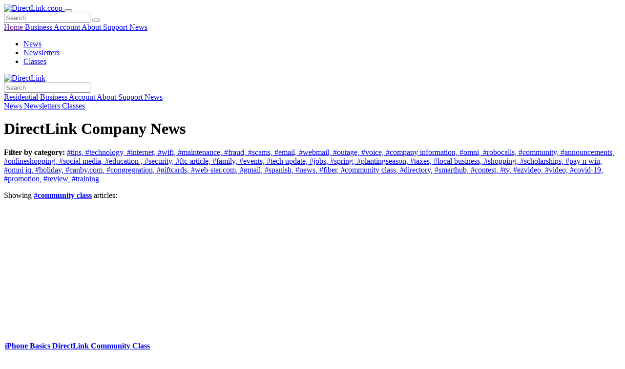

--- FILE ---
content_type: text/html; charset=UTF-8
request_url: https://directlink.coop/news?tag=community%20class
body_size: 15406
content:











































<!DOCTYPE html>
<!--[if lt IE 7]>      <html class="no-js lt-ie9 lt-ie8 lt-ie7"> <![endif]-->
<!--[if IE 7]>         <html class="no-js lt-ie9 lt-ie8"> <![endif]-->
<!--[if IE 8]>         <html class="no-js lt-ie9"> <![endif]-->
<!--[if lte IE 9]>     <html class="lte-ie9"> <![endif]-->
<!--[if gt IE 8]><!--> <html class="no-js"> <!--<![endif]-->
<!--[if gte IE 9]>
  <style type="text/css">
    .gradient {
       filter: none;
    }
  </style>
<![endif]-->
<head>
    <!-- Google tag (gtag.js) -->
    
    <script async src="https://www.googletagmanager.com/gtag/js?id=G-Z0GQLZY8JM"></script>
    <script>
        window.dataLayer = window.dataLayer || [];
        function gtag(){dataLayer.push(arguments);}
        gtag('js', new Date());

        gtag('config', 'G-Z0GQLZY8JM');
    </script>
    
    
    <!-- Base Reference -->
    <base href="https://directlink.coop/index.php">

    <meta charset="utf-8">
    <meta http-equiv="X-UA-Compatible" content="IE=edge,chrome=1">

    <!-- Page Title -->
                            <title>DirectLink Company News | DirectLink.coop</title>
            
    <!-- Content tags and viewport -->
            <meta name="description" content="DirectLink Offers Local High-Speed Broadband Internet (Fiber, DSL) and Telephone (Phone, Voice) Service and much more in the Canby and Mt. Angel Oregon Areas.">
        <meta name="keywords" content="Oregon, Canby, Mt. Angel, Interent, High-Speed, Broadband, Fiber, DSL, Streaming, Voice, VoiP, Business, Telephone, Phone, VoiceConnect, Communications, DirectLink">
    <meta name="viewport" content="width=device-width, initial-scale=1.0">

    <!-- Icons -->
        <link rel="apple-touch-icon" sizes="180x180" href="apple-touch-icon.png">
    <link rel="icon" type="image/png" sizes="32x32" href="favicon-32x32.png">
    <link rel="icon" type="image/png" sizes="16x16" href="favicon-16x16.png">
    <link rel="manifest" href="site.webmanifest">

    <link rel="shortcut icon" href="favicon.ico">

    <!-- Bootstrap -->
    <link rel="stylesheet" href="assets/css/custom/bootstrap.modified.css">

    <!-- Table sorter styles -->
    <link type="text/css" rel="stylesheet" href="assets/css/tablesorterstyle.css">

    <!-- Flat Icon -->
    <link rel="stylesheet" type="text/css" href="assets/css/flaticon/flaticon_dl_new_website_font.css">

    <!-- Ico Moon Custom font icons -->
    <link rel="stylesheet" type="text/css" href="assets/css/icomoon.css">

    <!-- Font Awesome -->
    <link rel="stylesheet" href="assets/css/font-awesome.min.css">
    
    <!-- Autocomplete -->
    <link rel="stylesheet" href="assets/js/plugins/autocomplete/autocomplete.css">

    <!-- Animate -->
        <!-- Central Animate css hosted on CBS -->
    <link rel="stylesheet" href="https://www.cbsoregon.com/assets/css/animate.css">

        <link rel="stylesheet" href="https://use.typekit.net/cay8isn.css">
    

        
    <!-- Local Styles -->
    <link rel="stylesheet" href="assets/css/labels.css">
    <link rel="stylesheet" href="assets/css/main-v.1.5.css">

            
    <!-- Google ReCaptcha -->
    <script src='https://www.google.com/recaptcha/api.js'></script>

    
        <!-- Meta Pixel Code -->
        <script>
            !function(f,b,e,v,n,t,s)
            {if(f.fbq)return;n=f.fbq=function(){n.callMethod?
            n.callMethod.apply(n,arguments):n.queue.push(arguments)};
            if(!f._fbq)f._fbq=n;n.push=n;n.loaded=!0;n.version='2.0';
            n.queue=[];t=b.createElement(e);t.async=!0;
            t.src=v;s=b.getElementsByTagName(e)[0];
            s.parentNode.insertBefore(t,s)}(window, document,'script',
            'https://connect.facebook.net/en_US/fbevents.js');
            fbq('init', '1320686364774940');
            fbq('track', 'PageView');
        </script>
        <noscript><img height="1" width="1" style="display:none"
        src="https://www.facebook.com/tr?id=1320686364774940&ev=PageView&noscript=1"
        /></noscript>
        <!-- End Meta Pixel Code -->
        <!-- Meta Domain Verification -->
        <meta name="facebook-domain-verification" content="464deo44kqdcqvjj4u1xcyizu0vd55" />
    
    
</head>
<body >
    <!--[if lt IE 11]>
            <p class="chromeframe well z-jump">
                <div class="menu-logo left clearfix">
                </div>You are using an <strong>outdated</strong> browser. Please <a href="http://browsehappy.com/">upgrade your browser</a> to improve your experience.
            </p>
            <div class="hidden">
        <![endif]-->

        <img src="https://us-13728-adswizz.attribution.adswizz.com/fire?pixelId=6ae9ebb7-71e1-4e00-b487-11e65fdc45c9&type=sitevisit&subtype=HomePage&aw_0_req.gdpr=true&redirectURL=[base64]" height="0" width="0" style="display: none; visibility: hidden;" />

                    <div class="page-loading">
                <div class="spinning-dots"></div>
            </div>
        
<div class="alerts-wrapper alert-dismissible fade show">
            </div>

    

<div id="wrapper">

                <div id="" class="top-nav-mobile d-block d-sm-block d-md-none d-lg-none">
    <nav class="navbar navbar-expand-lg navbar-dark" style="display: block;">
        <div class="container-fluid">
            <a class="navbar-brand left" href="/" style="padding: 0;">
                <img src="img/logos/directlink-ltgray.png" alt="DirectLink.coop" style="max-height: 40px; ">
            </a>
            
            <button class="navbar-toggler" type="button" data-bs-toggle="collapse" data-bs-target="#top-nav-bar-collapse-" aria-controls="top-nav-bar-collapse-" aria-expanded="false" aria-label="Toggle navigation">
                <span class="navbar-toggler-icon"></span>
            </button>

            <div class="collapse navbar-collapse" id="top-nav-bar-collapse-">
                <div class="top-bar-mobile">
                    <form action="" method="GET">
                        <div class="input-group my-3">
                            <input id="mobile-search" type="text" name="s" class="form-control form-control-sm py-2 px-3" placeholder="Search" aria-label="Search" aria-describedby="search-mobile-button">
                            <button class="btn btn-primary btn-sm" type="submit" id="search-mobile-button"><i class="fa fa-fw fa-search"></i></button>
                        </div>
                    </form>
                    <div class="clearfix"></div>
                    <div class="align-left">
                                                                                                                                        <a class="top-nav-mobile-link " href="">
                                    Home
                                </a>
                                                                                                                <a class="top-nav-mobile-link " href="business">
                                    Business
                                </a>
                                                                                                                <a class="top-nav-mobile-link " href="account">
                                    Account
                                </a>
                                                                                                                <a class="top-nav-mobile-link " href="about">
                                    About
                                </a>
                                                                                                                <a class="top-nav-mobile-link " href="support">
                                    Support
                                </a>
                                                                                                                <a class="top-nav-mobile-link active" href="news">
                                    News
                                </a>
                                                                                                                            </div>
                    <div class="clearfix"></div>
                </div>
                <ul class="navbar-nav mr-auto align-left">
                                                                                                        <li class="nav-item">
                                    <a class="nav-link active" href="news">
                                                                                News 
                                    </a>
                                </li>
                                                                                                                                                            <li class="nav-item">
                                    <a class="nav-link " href="newsletters">
                                                                                Newsletters 
                                    </a>
                                </li>
                                                                                                                                                            <li class="nav-item">
                                    <a class="nav-link " href="classes">
                                                                                Classes 
                                    </a>
                                </li>
                                                                                        </ul>
            </div>
        </div>
    </nav>
</div>                    

    
        
                                    
                                                            

                                                                                                                                                     
                                                                     
                                                                                                 
                                                                                                                             
                                                                                                                             
                                                                                                                             
                                                                                                                                                         
                                                                                                                             
                                                                                                                                                         
                                                                                                                                                         
                                                                                                 
                                                                                                                                                         
                                                                                                                             
                                                                                                                                                                                                         
                                                                                                 
                                                                                                 
                                                                                                 
                                                                                                                                                                                     
                                                                                                                             
                                                                                                                                                                                     
                                                                                                                             
                                                                                                                                                                                                                 
                                                                     
                                                                                                                             
                                                                                                                                                         
                                                                                                 
                                                                                                                                                                                     
                                                                                                                             
                                                                                                                                                         
                                                                                                 
                                                                                                                                                         
                                                                                                 
                                                                                                                             
                                                                                                                             
                                                                                                 
                                                                                                 
                                                                                                                                                 
                                                                                                 
                                                                                                                             
                                                                                                                             
                                                                                                                             
                                                                                                                             
                                                                                                                                                                                     
                                                                                                 
                                                                                                                             
                                                                                                                                                         
                                                                                                                             
                                                                     
                                                                                                 
                                                                                                 
                                                                                                                                                         
                                                                                                                             
                                                                                                                                                         
                                                                                                 
                                                                                                                             
                                                                                                                             
                                                                                                                             
                                                                                                 
                                                                     
                                                                                                                                                         
                                                                                                                             
                                                                                                                             
                                                                     
                                                                                                 
                                                                                                                                                         
                                                                                                 
                                                                                                                             
                                                                                                                             
                                                                                                                             
                                                                                                 
                                                                                                                             
                                                                                                 
                                                                                                 
                                                                     
                                                                                                 
                                                                                                                                                         
                                                                                                 
                                                                                                                             
                                                                                                 
                                                                                                                             
                                                                                                 
                                                                                                                             
                                                                                                 
                                                                                                 
                                                                                                                                                 
                                                                                                                                                                                     
                                                                                                                             
                                                                                                                             
                                                                                                 
                                                                                                                             
                                                                                                                             
                                                                                                                                                         
                                                                                                                             
                                                                                                                             
                                                                                                 
                                                                                                                             
                                                                     
                                                                                                 
                                                                                                                                                         
                                                                                                                             
                                                                                                                             
                                                                                                                             
                                                                                                                             
                                                                                                                                                                                     
                                                                     
                                                                                                                             
                                                                                                 
                                                                                                                             
                                                                     
                                                                                                                             
                                                                                                                                                         
                                                                                                                                                         
                                                                                                 
                                                                                                                             
                                                                                                                                                         
                                                                                                                                                         
                                                                                                                             
                                                                                                                                                         
                                                                                                 
                                                                                                                             
                                                                                                 
                                                                                                                                                         
                                                                                                 
                                                                                                                                                         
                                                                                                 
                                                                                                 
                                                                                                                             
                                                                                                 
                                                                                                                                                         
                                                                                                 
                                                                                                                             
                                                                                                                                                                                                                 
                                                                                                                             
                                                                                                 
                                                                                                                             
                                                                                                                             
                                                                                                                                                                             
                                                                                                                                                         
                                                                                                                                                         
                                                                     
                                                                                                                             
                                                                                                                                                         
                                                                                                                             
                                                                                                                             
                                                                                                                                                         
                                                                                                                             
                                                                     
                                                                                                 
                                                                                                                                                         
                                                                                                                             
                                                                                                 
                                                                                                                             
                                                                                                                                                         
                                                                                                                             
                                                                                                                             
                                                                                                                                                         
                                                                                                 
                                                                                                                                                         
                                                                                                                             
                                                                                                                                                                                     
                                                                                                                                                                                                                 
                                                                                                                                                         
                                                                                                                                                                                     
                                                                                                                                                         
                                                                                                                                                                                                                 
                                                                                                                                                                                     
                                                                                                                                                         
                                                                                                                                                         
                                                                                                                             
                                                                                                                                                         
                                                                                                                                                         
                                                                                                                                                                                                                 
                                                                                                                                                         
                                                                                                                             
                                                                                                                                                         
                                                                                                 
                                                                                                 
                                                                                                                                                         
                                                                                                                                                         
                                                                                                                             
                                                                                                 
                                                                                                                                                         
                                                                     
                                                                                                                                                         
                                                                                                                                                         
                                                                                                 
                                                                                                 
                                                                                                 
                                                                                                 
                                                                                                 
                                                                                                 
                                                                                                 
                                                                                                 
                                                                                                 
                                                                                                 
                                                                                                 
                                                                                                 
                                                                                                                             
                                                                                                                                                         
                                                                                                                             
                                                                                         
                                                                     
                                                                     
                                                                                                                             
                                                                     
                                                                                                 
                                                                                                                             
                                                                                                                             
                                                                                                 
                                                                                                 
                                                                                                                             
                                                                                                                             
                                                                                                                             
                                                                                                                                                                                     
                                                                                                                                                                                     
                                                                                                                                                         
                                                                                                                             
                                                                                                 
                                                                                                 
                                                                                                                                                         
                                                                                                                                                         
                                                                                                 
                                                                                                                                                                                     
                                                                                                 
                                                                                                 
                                                                                                 
                                                                                                                             
                                                                                                 
                                                                                                 
                                                                                                                             
                                                                                                                             
                                                                                                                             
                                                                                                                                                         
                                                                                                                                                         
                                                                                                                             
                                                                                                 
                                                                                                 
                                                                                                 
                                                                                                 
                                                                                                                             
                                                                                                                             
                                                                                                                             
                                                                                                                             
                                                                                                 
                                                                                                                             
                                                                                                                             
                                                                                                 
                                                                                                 
                                                                                                                             
                                                                                                                             
                                                                                                 
                                                                                                 
                                                                     
                                                                                                                             
                                                                                                 
                                                                                                                             
                                                                                                 
                                                                                                                                                 
                                                                     
                                                                                                                                                         
                                                                                                                             
                                                                     
                                                                                                                             
                                                                                                                             
                                                                                                                                                                                                                 
                                                                                                                     
                                                                                                                             
                                                                     
                                                                                                 
                                                                                                                             
                                                                                                                             
                                                                                                                                                                             
                                                                                                                             
                                                                                                 
                                                                                                                                                         
                                                                                                                             
                                                                                                 
                                                                                                                                                         
                                                                     
                                                                                                 
                                                                                                                             
                                                                     
                                                                     
                                                                     
                                                                     
                                                                                                 
                                                                     
                                                                                                 
                                                                     
                                                                                                 
                                                                                                 
                                                                     
                                                                                                                             
                                                                                                 
                                                                                                                     
                                                                                                 
                                                                                                 
                                                                                                 
                                                                     
                                                                                                 
                                                                                         
                                                                                                                                 
                                                                                         
                                                                                                 
                                                                                                                                                             
                                                                                                                                                 
                                                                     
                                                                     
                                                                                                                                                 
                                                                     
                                                                                                                             
                                                                     
                                                                     
                                                                     
                                                                     
                                                                                                 
                                                                                                 
                                                                                                 
                                                                                                 
                                                                                                 
                                                                                                 
                                                                     
                                                                     
                                                                                                                                                                            
        


<div id="page-header" class="page-header " style="overflow:hidden; position: relative;">
            


<div class="nav-dropdown top-nav-dropdown d-none d-lg-block d-md-block" style="">
    <div class="top-nav" style="z-index: 999; position: relative; overflow: hidden;">
        <div class="container">
            <div class="" style="position: relative;">
                                    <a class="left d-block" style="padding: 15px 0; width: 17vw;" href="/"><img src="img/logos/directlink-white.png" alt="DirectLink"></a>
                                <div id="-search-bar" class="top-bar-search-group">
                    <form>
                        <input type="text" class="top-bar-search-input form-control" name="s" placeholder="Search">
                    </form>
                </div>
                <div class="top-nav-links-wrapper right">
                    <div class="top-bar-links-wrapper right">
                        <div class="top-bar-links right">
                                                                                                                                                                                                            
                                        <a class="" href="internet">
                                                                                            Residential 
                                                                                    </a>
                                                                                                                                                
                                        <a class="" href="business">
                                                                                            Business 
                                                                                    </a>
                                                                                                                                                
                                        <a class="" href="account">
                                                                                            Account 
                                                                                    </a>
                                                                                                                                                
                                        <a class="" href="about">
                                                                                            About 
                                                                                    </a>
                                                                                                                                                
                                        <a class="" href="support">
                                                                                            Support 
                                                                                    </a>
                                                                                                                                                
                                        <a class="active" href="news">
                                                                                            News 
                                                                                    </a>
                                                                                                                                                                                            </div>
                    </div>
                    <div class="clearfix"></div>
                                            <div class="main-nav-links-wrapper">
                            <a href="#" class="nav-search-icon right" data-target="#-search-bar" style="">
                                <i class="fa fa-search fa-fw"></i>
                            </a>
                                                                                                                                        
                                        <a class="active" href="news">
                                                                                            News 
                                                                                    </a>
                                                                                                                                                
                                        <a class="" href="newsletters">
                                                                                            Newsletters 
                                                                                    </a>
                                                                                                                                                
                                        <a class="" href="classes">
                                                                                            Classes 
                                                                                    </a>
                                                                                                    
                                                    </div>
                                    </div>
            </div>
        </div>
    </div>
</div>        

        <div class="fill animate__animated animate__zoomOutIn" style="background-image:url('img/photos/local/yard-trucks-wide-color.jpg');"></div>
    <div class="fill-overlay animate__animated animate__fadeIn animate__delay-400s"></div>
    <div class="page-header-inner">
        <div class="vert-align-parent">
            <div class="vert-align-element">
                <div class="container">
                    <div class="row">
                                                <div class="col-md-12">
                            <div style="margin: 0 auto;">
                                                                                                                                                                                                                                            <h1 class="bold upper animate__animated animate__fadeInDown animate__delay-1s" style="margin-bottom: 0.5rem; line-height: 1; ">
                                        DirectLink Company News
                                    </h1>
        
                                                                                                                                                                                                                                        
                                                            </div>
                        </div>
                    </div>
                </div>
            </div>
        </div>
    </div>
    
</div>
    <div class="section white-section white-section-lines bg-swirls-4" style="padding-bottom: 17vw;">
                <div class="content">
            <div class="container">

                <div class="row">
                    <div class="col-lg-3 d-block d-lg-none">
                        <div class="well transparent-well">
                            <p><strong class="big gray bolder">Filter by category: </strong> 
                                                                    <a href="news?tag=tips" class="">
                                        #tips,                                    </a>
                                                                    <a href="news?tag=technology" class="">
                                        #technology,                                    </a>
                                                                    <a href="news?tag=internet" class="">
                                        #internet,                                    </a>
                                                                    <a href="news?tag=wifi" class="">
                                        #wifi,                                    </a>
                                                                    <a href="news?tag=maintenance" class="">
                                        #maintenance,                                    </a>
                                                                    <a href="news?tag=fraud" class="">
                                        #fraud,                                    </a>
                                                                    <a href="news?tag=scams" class="">
                                        #scams,                                    </a>
                                                                    <a href="news?tag=email" class="">
                                        #email,                                    </a>
                                                                    <a href="news?tag=webmail" class="">
                                        #webmail,                                    </a>
                                                                    <a href="news?tag=outage" class="">
                                        #outage,                                    </a>
                                                                    <a href="news?tag=voice" class="">
                                        #voice,                                    </a>
                                                                    <a href="news?tag=company information" class="">
                                        #company information,                                    </a>
                                                                    <a href="news?tag=omni" class="">
                                        #omni,                                    </a>
                                                                    <a href="news?tag=robocalls" class="">
                                        #robocalls,                                    </a>
                                                                    <a href="news?tag=community" class="">
                                        #community,                                    </a>
                                                                    <a href="news?tag=announcements" class="">
                                        #announcements,                                    </a>
                                                                    <a href="news?tag=onlineshopping" class="">
                                        #onlineshopping,                                    </a>
                                                                    <a href="news?tag=social media" class="">
                                        #social media,                                    </a>
                                                                    <a href="news?tag=education " class="">
                                        #education ,                                    </a>
                                                                    <a href="news?tag=security" class="">
                                        #security,                                    </a>
                                                                    <a href="news?tag=ftc-article" class="">
                                        #ftc-article,                                    </a>
                                                                    <a href="news?tag=family" class="">
                                        #family,                                    </a>
                                                                    <a href="news?tag=events" class="">
                                        #events,                                    </a>
                                                                    <a href="news?tag=tech update" class="">
                                        #tech update,                                    </a>
                                                                    <a href="news?tag=jobs" class="">
                                        #jobs,                                    </a>
                                                                    <a href="news?tag=spring" class="">
                                        #spring,                                    </a>
                                                                    <a href="news?tag=plantingseason" class="">
                                        #plantingseason,                                    </a>
                                                                    <a href="news?tag=taxes" class="">
                                        #taxes,                                    </a>
                                                                    <a href="news?tag=local business" class="">
                                        #local business,                                    </a>
                                                                    <a href="news?tag=shopping" class="">
                                        #shopping,                                    </a>
                                                                    <a href="news?tag=scholarships" class="">
                                        #scholarships,                                    </a>
                                                                    <a href="news?tag=pay n win" class="">
                                        #pay n win,                                    </a>
                                                                    <a href="news?tag=omni iq" class="">
                                        #omni iq,                                    </a>
                                                                    <a href="news?tag=holiday" class="">
                                        #holiday,                                    </a>
                                                                    <a href="news?tag=canby.com" class="">
                                        #canby.com,                                    </a>
                                                                    <a href="news?tag=congregration" class="">
                                        #congregration,                                    </a>
                                                                    <a href="news?tag=giftcards" class="">
                                        #giftcards,                                    </a>
                                                                    <a href="news?tag=web-ster.com" class="">
                                        #web-ster.com,                                    </a>
                                                                    <a href="news?tag=gmail" class="">
                                        #gmail,                                    </a>
                                                                    <a href="news?tag=spanish" class="">
                                        #spanish,                                    </a>
                                                                    <a href="news?tag=news" class="">
                                        #news,                                    </a>
                                                                    <a href="news?tag=fiber" class="">
                                        #fiber,                                    </a>
                                                                    <a href="news?tag=community class" class="">
                                        #community class,                                    </a>
                                                                    <a href="news?tag=directory" class="">
                                        #directory,                                    </a>
                                                                    <a href="news?tag=smarthub" class="">
                                        #smarthub,                                    </a>
                                                                    <a href="news?tag=contest" class="">
                                        #contest,                                    </a>
                                                                    <a href="news?tag=tv" class="">
                                        #tv,                                    </a>
                                                                    <a href="news?tag=ezvideo" class="">
                                        #ezvideo,                                    </a>
                                                                    <a href="news?tag=video" class="">
                                        #video,                                    </a>
                                                                    <a href="news?tag=covid-19" class="">
                                        #covid-19,                                    </a>
                                                                    <a href="news?tag=promotion" class="">
                                        #promotion,                                    </a>
                                                                    <a href="news?tag=review" class="">
                                        #review,                                    </a>
                                                                    <a href="news?tag=training" class="">
                                        #training                                    </a>
                                                            </p>
                        </div>
                    </div>

                    <div class="col-lg-9">

                                                                                                                                                                                                                                                                                                                                                                                                                                                                                                                                                                                                                                                                                                                                                                                                                                                                                                                                                                                                                                                                                                                                                                                                                                                                                                                                                                                                                                                                                                                                                                                                                                                                                                                                                                                                                                                                                                                                                                                                                                                                                                                                                                                                                                                                                                                                                                                                                                                                                                                                                                                                                                                                                                                                                                                                                                                                                                                                                                                                                                                                                                                                                                                                                                                                                                                                                                                                                                                                                                                                                                                                                                                                                                                                                                                                                                                                                                                                                                                                                                                                                                                                                                                                                                                                                                                                                                                                                                                                                                                                                                                                                                                                                                                                                                                                                                                                                                                                                                                                                                                                                                                                                                                                                                                                                                                                                                                                                                                                                                                                                                                                                                                                                                                                                                                                                                                                                                                                                                                                                                                                                                                                                                                                                                                                                                                                                                                                                                                                                                                                                                                                                                                                                                                                                                                                                                                                                                                                                                                                                                                                                                                                                                                                                                                                                                                                                                                                                                                                                                                                                                                                                                                                                                                                                                                                                                                                                                                                                                                                                                                                                                                                                                                                                                                                                                                                                                                                                                                                                                                                                                                                                                                                                                                                                                                                                                                                                                                                                                                                                                                                                                                                                                                                                                                                                                                                                                                                                                                                                                                                                                                                                                                                                                                                                                                                                                                                                                                                                                                                                                                                                                                                                                                                                                                                                                                                                                                                                                                                                                                                                                                                                                                                                                                                                                                                                                                                                                                                                                                                                                                                                                                                                                                                                                                                                                                                                                                                                                                                                                                                                                                                                                                                                                                                                                                                                                                                                                                                                                                                                                                                                                                                                                                                                                                                                                                                                                                                                                                                                                                                                                                                                                                                                                                                                                                                                                                                                                                                                                                                                                                                                                                                                                                                                                                                                                                                                                                                                                                                                                                                                                                                                                                                                                                                                                                                                                                                                                                                                                                                                                                                                                                                                                                                                                                                                                                                                                                                                                                                                                                                                                                                                                                                                                                                                                                                                                                                                                                                                                                                                                                                                                                                                                                                                                                                                                                                                                                                                                                                                                                                                                                                                                                                                                                                                                                                                                                                                                                                                                                                                                                                                                                                                                                                                                                                                                                                                                                                                                                                                                                                                                                                                                                                                                                                                                                                                                                                                                                                                                                                                                                                                                                                                                                                                                                                                                                                                                                                                                                                                                                                                                                                                                                                                                                                                                                                                                                                                                                                                                                                                                                                                                                                                                                                                                                                                                                                                                                                                                                                                                                                                                                                                                                                                                                                                                                                                                                                                                                                                                                                                                                                                                                                                                                                                                                                                                                                                                                                                                                                                                                                                                                                                                                                                                                                                                                                                                                                                                                                                                                                                                                                                                                                                                                                                                                                                                                                                                                                                                                                                                                                                                                                                                                                                                                                                                                                                                                                                                                                                                                                                                                                                                                                                                                                                                                                                                                                                                                                                                                                                                                                                                                                                                                                                                                                                                                                                                                                                                                                                                                                                                                                                                                                                                                                                                                                                                                                                                                                                                                                                                                                                                                                                                                                                                                                                                                                                                                                                                                                                                                                                                                                                                                                                                                                                                                                                                                                                                                                                                                                                                                                                                                                                                                                                                                                                                                                                                                                                                                                                                                                                                                                                                                                                                                                                                                                                                                                                                                                                                                                                                                                                                                                                                                                                                                                                                                                                                                                                                                                                                                                                                                                                                                                                                                                                                                                                                                                                                                                                                                                                                                                                                                                                                                                                                                                                                                                                                                                                                                                                                                                                                                                                                                                                                                                                                                                                                                                                                                                                                                                                                                                                                                                                                                                                                                                                                                                                                                                                                                                                                                                                                                                                                                                                                                                                                                                                                                                                                                                                                                                                                                                                                                                                                                                                                                                                                                                                                                                                                                                                                                                                                                                                                                                                                                                                                                                                                                                                                                                                                                                                                                                                                                                                                                                                                                                                                                                                                                                                                                                                                                                                                                                                                                                                                                                                                                                                                                                                                                                                                                                                                                                                                                                                                                                                                                                                                                                                                                                                                                                                                                                                                                                                                                                                                                                                                                                                                                                                                                                                                                                                                                                                                                                                                                                                                                                                                                                                                                                                                                                                                                                                                                                                                                                                                                                                                                                                                                                                                                                                                                                                                                                                                                                                                                                                                                                                                                                                                                                                                                                                                                                                                                                                                                                                                                                                                                                                                                                                                                                                                                                                                                                                                                                                                                                                                                                                                                                                                                                                                                                                                                                                                                                                                                                                                                                                                                                                                                                                                                                                                                                                                                                                                                                                                                                                                                                                                                                                                                                                                                                                                                                                                                                                                                                                                                                                                                                                                                                                                                                                                                                                                                                                                                                                                                                                                                                                                                                                                                                                                                                                                                                                                                                                                                                                                                                                                                                                                                                                                                                                                                                                                                                                                                                                                                                                                                                                                                                                                                                                                                                                                                                                                                                                                                                                                                                                                                                                                                                                                                                                                                                                                                                                                                                                                                                                                                                                                                                                                                                                                                                                                                                                                                                                                                                                                                                                                                                                                                                                                                                                                                                                                                                                                                                                                                                                                                                                                                                                                                                                                                                                                                                                                                                                                                                                                                                                                                                                                                                                                                                                                                                                                                                                                                                                                                                                                                                                                                                                                                                                                                                                                                                                                                                                                                                                                                                                                                                                                                                                                                                                                                                                                                                                                                                                                                                                                                                                                                                                                                                                                                                                                                                                                                                                                                                                                                                                                                                                                                                                                                                                                                                                                                                                                                                                                                                                                                                                                                                                                                                                                                                                                                                                                                                                                                                                                                                                                                                                                                                                                                                                                                                                                                                                                                                                                                                                                                                                                                                                                                                                                                                                                                                                                                                                                                                                                                                                                                                                                                                                                                                                                                                                                                                                                                                                                                                                                                                                                                                                                                                                                                                                                                                                                                                                                                                                                                                                                                                                                                                                                                                                                                                                                                                                                                                                                                                                                                                                                                                                                                                                                                                                                                                                                                                                                                                                                                                                                                                                                                                                                                                                                                                                                                                                                                                                                                                                                                                                                                                                                                                                                                                                                                                                                                                                                                                                                                                                                                                                                                                                                                                                                                                                                                                                                                                                                                                                                                                                                                                                                                                                                                                                                                                                                                                                                                                                                                                                                                                                                                                                                                                                                                                                                                                                                                                                                                                                                                                                                                                                                                                                                                                                                                                                                                                                                                                                                                                                                                                                                                                                                                                                                                                                                                                                                                                                                                                                                                                                                                                                                                                                                                                                                                                                                                                                                                                                                                                                                                                                                                                                                                                                                                                                                                                                                                                                                                                                                                                                                                                                                                                                                                                                                                                                                                                                                                                                                                                                                                                                                                                                                                                                                                                                                                                                                                                                                                                                                                                                                                                                                                                                                                                                                                                                                                                                                                                                                                                                                                                                                                                                                                                                                                                                                                                                                                                                                                                                                                                                                                                                                                                                                                                                                                                                                                                                                                                                                                                                                                                                                                                                                                                                                                                                                                                                                                                                                                                                                                                                                                                                                                                                                                                                                                                                                                                                                                                                                                                                                                                                                                                                                                                                                                                                                                                                                                                                                                                                                                                                                                                                                                                                                                                                                                                                                                                                                                                                                                                                                                                                                                                                                                                                                                                                                                                                                                                                                                                                                                                                                                                                                                                                                                                                                                                                                                                                                                                                                                                                                                                                                                                                                                                                                                                                                                                                                                                                                                                                                                                                                                                                                                                                                                                                                                                                                                                                                                                                                                                                                                                                                                                                                                                                                                                                                                                                                                                                                                                                                                                                                                                                                                                                                                                                                                                                                                                                                                                                                                                                                                                                                                                                                                                                                                                                                                                                                                                                                                                                                                                                                                                                                                                                                                                                                                                                                                                                                                                                                                                                                                                                                                                                                                                                                                                                                                                                                                                                                                                                                                                                                                                                                                                                                                                                                                                                                                                                                                                                                                                                                                                                                                                                                                                                                                                                                                                                                                                                                                                                                                                                                                                                                                                                                                                                                                                                                                                                                                                                                                                                                                                                                                                                                                                                                                                                                                                                                                                                                                                                                                                                                                                                                                                                                                                                                                                                                                                                                                                                                                                                                                                                                                                                                                                                                                                                                                                                                                                                                                                                                                                                                                                                                                                                                                                                                                                                                                                                                                                                                                                                                                                                                                                                                                                                                                                                                                                                                                                                                                                                                                                                                                                                                                                                                                                                                                                                                                                                                                                                                                                                                                                                                                                                                                                                                                                                                                                                                                                                                                                                                                                                                                                                                                                                                                                                                                                                                                                                                                                                                                                                                                                                                                                                                                                                                                                                                                                                                                                                                                                                                                                                                                                                                                                                                                                                                                                                                                                                                                                                                                                                                                                                                                                                                                                                                                                                                                                                                                                                                                                                                                                                                                                                                                                                                                                                                                                                                                                                                                                                                                                                                                                                                                                                                                                                                                                                                                                                                                                                                                                                                                                                                                                                                                                                                                                                                                                                                                                                                                                                                                                                                                                                                                                                                                                                                                                                                                                                                                                                                                                                                                                                                                                                                                                                                                                                                                                                                                                                                                                                                                                                                                                                                                                                                                                                                                                                                                                                                                                                                                                                                                                                                                                                                                                                                                                                                                                                                                                                                                                                                                                                                                                                                                                                                                                                                                                                                                                                                                                                                                                                                                                                                                                                                                                                                                                                                                                                                                                                                                                                                                                                                                                                                                                                                                                                                                                                                                                                                                                                                                                                                                                                                                                                                                                                                                                                                                                                                                                                                                                                                                                                                                                                                                                                                                                                                                                                                                                                                                                                                                                                                                                                                                                                                                                                                                                                                                                                                                                                                                                                                                                                                                                                                                                                                                                                                                                                                                                                                                                                                                                                                                                                                                                                                                                                                                                                                                                                                                                                                                                                                                                                                                                                                                                                                                                                                                                                                                                                                                                                                                                                                                                                                                                                                                                                                                                                                                                                                                                                                                                                                                                                                                                                                                                                                                                                                                                                                                                                                                                                                                                                                                                                                                                                                                                                                                                                                                                                                                                                                                                                                                                                                                                                                                                                                                                                                                                                                                                                                                                                                                                                                                                                                                                                                                                                                                                                                                                                                                                                                                                                                                                                                                                                                                                                                                                                                                                                                                                                                                                                                                                                                                                                                                                                                                                                                                                                                                                                                                                                                                                                                                                                                                                                                                                                                                                                                                                                                                                                                                                                                                                                                                                                                                                                                                                                                                                                                                                                                                                                                                                                                                                                                                                                                                                                                                                                                                                                                                                                                                                                                                                                                                                                                                                                                                                                                                                                                                                                                                                                                                                                                                                                                                                                                                                                                                                                                                                                                                                                                                                                                                                                                                                                                                                                                                                                                                                                                                                                                                                                                                                                                                                                                                                                                                                                                                                                                                                                                                                                                                                                                                                                                                                                                                                                                                                                                                                                                                                                                                                                                                                                                                                                                                                                                                                                                                                                                                                                                                                                                                                                                                                                                                                                                                                                                                                                                                                                                                                                                                                                                                                                                                                                                                                                                                                                                                                                                                                                                                                                                                                                                                                                                                                                                                                                                                                                                                                                                                                                                                                                                                                                                                                                                                                                                                                                                                                                                                                                                                                                                                                                                                                                                                                                                                                                                                                                                                                                                                                                                                                                                                                                                                                                                                                                                                                                                                                                                                                                                                                                                                                                                                                                                                                                                                                                                                                                                                                                                                                                                                                                                                                                                                                                                                                                                                                                                                                                                                                                                                                                                                                                                                                                                                                                                                                                                                                                                                                                                                                                                                                                                                                                                                                                                                                                                                                                                                                                                                                                                                                                                                                                                                                                                                                                                                                                                                                                                                                                                                                                                                                                                                                                                                                                                                                                                                                                                                                                                                                                                                                                                                                                                                                                                                                                                                                                                                                                                                                                                                                                                                                                                                                                                                                                                                                                                                                                                                                                                                                                                                                                                                                                                                                                                                                                                                                                                                                                                                                                                                                                                                                                                                                                                                                                                                                                                                                                                                                                                                                                                                                                                                                                                                                                                                                                                                                                                                                                                                                                                                                                                                                                                                                                                                                                                                                                                                                                                                                                                                                                                                                                                                                                                                                                                                                                                                                                                                                                                                                                                                                                                                                                                                                                                                                                                                                                                                                                                                                                                                                                                                                                                                                                                                                                                                                                                                                                                                                                                                                                                                                                                                                                                                                                                                                                                                                                                                                                                                                                                                                                                                                                                                                                                                                                                                                                                                                                                                                                                                                                                                                                                                                                                                                                                                                                                                                                                                                                                                                                                                                                                                                                                                                                                                                                                                                                                                                                                                                                                                                                                                                                                                                                                                                                                                                                                                                                                                                                                                                                                                                                                                                                                                                                                                                                                                                                                                                                                                                                                                                                                                                                                                                                                                                                                                                                                                                                                                                                                                                                                                                                                                                                                                                                                                                                                                                                                                                                                                                                                                                                                                                                                                                                                                                                                                                                                                                                                                                                                                                                                                                                                                                                                                                                                                                                                                                                                                                                                                                                                                                                                                                                                                                                                                                                                                                                                                                                                                                                                                                                                                                                                                                                                                                                                                                                                                                                                                                                                                                                                                                                                                                                                                                                                                                                                                                                                                                                                                                                                                                                                                                                                                                                                                                                                                                                                                                                                                                                                                                                                                                                                                                                                                                                                                                                                                                                                                                                                                                                                                                                                                                                                                                                                                                                                                                                                                                                                                                                                                                                                                                                                                                                                                                                                                                                                                                                                                                                                                                                                                                                                                                                                                                                                                                                                                                                                                                                                                                                                                                                                                                                                                                                                                                                                                                                                                                                                                                                                                                                                                                                                                                                                                                                                                                                                                                                                                                                                                                                                                                                                                                                                                                                                                                                                                                                                                                                                                                                                                                                                                                                                                                                                                                                                                                                                                                                                                                                                                                                                                                                                                                                                                                                                                                                                                                                                                                                                                                                                                                                                                                                                                                                                                                                                                                                                                                                                                                                                                                                                                                                                                                                                                                                                                                                                                                                                                                                                                                                                                                                                                                                                                                                                                                                                                                                                                                                                                                                                                                                                                                                                                                                                                                                                                                                                                                                                                                                                                                                                                                                                                                                                                                                                                                                                                                                                                                                                                                                                                                                                                                                                                                                                                                                                                                                                                                                                                                                                                                                                                                                                                                                                                                                                                                                                                                                                                                                                                                                                                                                                                                                                                                                                                                                                                                                                                                                                                                                                                                                                                                                                                                                                                                                                                                                                                                                                                                                                                                                                                                                                                                                                                                                                                                                                                                                                                                                                                                                                                                                                                                                                                                                                                                                                                                                                                                                                                                                                                                                                                                                                                                                                                                                                                                                                                                                                                                                                                                                                                                                                                                                                                                                                                                                                                                                                                                                                                                                                                                                                                                                                                                                                                                                                                                                                                                                                                                                                                                                                                                                                                                                                                                                                                                                                                                                                                                                                                                                                                                                                                                                                                                                                                                                                                                                                                                                                                                                                                                                                                                                                                                                                                                                                                                                                                                                                                                                                                                                                                                                                                                                                                                                                                                                                                                                                                                                                                                                                                                                                                                                                                                                                                                                                                                                                                                                                                                                                                                                                                                                                                                                                                                                                                                                                                                                                                                                                                                                                                                                                                                                                                                                                                                                                                                                                                                                                                                                                                                                                                                                                                                                                                                                                                                                                                                                                                                                                                                                                                                                                                                                                                                                                                                                                                                                                                                                                                                                                                                                                                                                                                                                                                                                                                                                                                                                                                                                                                                                                                                                                                                                                                                                                                                                                                                                                                                                                                                                                                                                                                                                                                                                                                                                                                                                                                                                                                                                                                                                                                                                                                                                                                                                                                                                                                                                                                                                                                                                                                                                                                                                                                                                                                                                                                                                                                                                                                                                                                                                                                                                                                                                                                                                                                                                                                                                                                                                                                                                                                                                                                                                                                                                                                                                                                                                                                                                                                                                                                                                                                                                                                                                                                                                                                                                                                                                                                                                                                                                                                                                                                                                                                                                                                                                                                                                                                                                                                                                                                                                                                                                                                                                                                                                                                                                                                                                                                                                                                                                                                                                                                                                                                                                                                                                                                                                                                                                                                                                                                                                                                                                                                                                                                                                                                                                                                                                                                                                                                                                                                                                                                                                                                                                                                                                                                                                                                                                                                                                                                                                                                                                                                                                                                                                                                                                                                                                                                                                                                                                                                                                                                                                                                                                                                                                                                                                                                                                                                                                                                                                                                                                                                                                                                                                                                                                                                                                                                                                                                                                                                                                                                                                                                                                                                                                                                                                                                                                                                                                                                                                                                                                                                                                                                                                                                                                                                                                                                                                                                                                                                                                                                                                                                                                                                                                                                                                                                                                                                                                                                                                                                                                                                                                                                                                                                                                                                                                                                                                                                                                                                                                                                                                                                                                                                                                                                                                                                                                                                                                                                                                                                                                                                                                                                                                                                                                                                                                                                                                                                                                                                                                                                                                                                                                                                                                                                                                                                                                                                                                                                                                                                                                                                                                                                                                                                                                                                                                                                                                                                                                                                                                                                                                                                                                                                                                                                                                                                                                                                                                                                                                                                                                                                                                                                                                                                                                                                                                                                                                                                                                                                                                                                                                                                                                                                                                                                                                                                                                                                                                                                                                                                                                                                                                                                                                                                                                                                                                                                                                                                                                                                                                                                                                                                                                                                                                                                                                                                                                                                                                                                                                                                                                                                                                                                                                                                                                                                                                                                                                                                                                                                                                                                                                                                                                                                                                                                                                                                                                                                                                                                                                                                                                                                                                                                                                                                                                                                                                                                                                                                                                                                                                                                                                                                                                                                                                                                                                                                                                                                                                                                                                                                                                                                                                                                                                                                                                                                                                                                                                                                                                                                                                                                                                                                                                                                                                                                                                                                                                                                                                                                                                                                                                                                            
                            
                                <p class="">Showing 
                                    <strong class="">
                                        <a class="gray" href="news?tag=community class">#community class</a>
                                    </strong> articles:
                                </p>

                                                                

         
    <table id="company-news-table" class="table datatable-init" data-search="true" data-sorting="false" data-buttons="false" data-paging="true">
        <thead>
            <tr style="display: none;">
                <th>News Articles</th>
            </tr>
        </thead>
        <tbody>
            
                
                                                                                    
                

        
                        
                
                
                    
                    
    
           



                                                    
            
                
                                                                                    
                

        
                        
                
                
                    
                    
    
           



                                                    
            
                
                                                                                    
                

        
                        
                
                
                    
                    
    
           



                                                    
            
                
                                                                                    
                

        
                        
                
                
                    
                    
    
           



                                                    
            
                
                                                                                    
                

        
                        
                
                
                    
                    
    
           



                                                    
            
                
                                                                                    
                

        
                        
                
                
                    
                    
    
           



                                                    
            
                
                                                                                    
                

        
                        
                
                
                    
                    
    
           



                                                    
            
                
                                                                                    
                

        
                        
                
                
                    
                    
    
           



                                                    
            
                
                                                                                    
                

        
                        
                
                
                    
                    
    
           



                                                    
            
                
                                                                                    
                

        
                        
                
                
                    
                    
    
           



                                                    
            
                
                                                                                    
                

        
                        
                
                
                    
                    
    
           



                                                    
            
                
                                                                                    
                

        
                        
                
                
                    
                    
    
           



                                                    
            
                
                                                                                    
                

        
                        
                
                
                    
                    
    
           



                                                    
            
                        
                
                                                                                    
                

        
                
                
                
                    
                    
    
                <tr>
            <td style="border: none; padding: 0;">
                                                
    <div class="news-card-wrapper">
        <div class="row">

                                                    
            

                                                                    
            
                                                <div class="col-md-4 match-maxss-height d-block d-md-none" style="height: 250px;">
                    <div class="news-card-img-wrapper">
                        <a class="news-card-img" href="news?id=15189-1705539744"  style="background-image: url(https://internal.cbsoregon.com/media/Depositphotos_548912042_L.jpg);"></a>
                    </div>
                </div>

                <div class="col-md-8 match-maxss-height">
                    <div class="news-text-wrapper news-text-wrapper-left">
                        
    <div class="news-card-text-inner">
        
                                        
        <h4>
            <a href="news?id=15189-1705539744" >iPhone Basics DirectLink Community Class</a> 
        </h4>
        <a href="news?id=15189-1705539744" >
                            <h5 class="gray">February 29, 2024 </h5>
                                </a>

        <p class="gray">
            <small>Feb 29, 2024 | posted by Conner Williams</small>
                                        <br>                    <a class="small gray" href="news?tag=community class">#community class</a>
                                    </p>
        <div id="15189-1705539744-blurb" class="black">
            <a class="gray" href="news?id=15189-1705539744" ><p> Watch the recording of the iPhone Basics DirectLink Community Class from February 29, 2024 below           View or download the iPhone tips PDF document here     In this upcoming
Community Class, the DirectLink team will discuss some of the basic things you
need to know to get the most out of...</p></a>
        </div>
        <p><a href="news?id=15189-1705539744" >Full Article</a></p>
    </div>
    

                    </div>
                </div>

                                    <div class="col-md-4 match-maxss-height d-none d-md-block" >
                        <div class="news-card-img-wrapper">
                            <a class="news-card-img" href="news?id=15189-1705539744"  style="background-image: url(https://internal.cbsoregon.com/media/Depositphotos_548912042_L.jpg);"></a>
                        </div>
                    </div>
                
            
        </div>
    </div>

            </td>
        </tr>
       



                                                    
                
            
                
                                                                                    
                

        
                
                
                
                    
                    
    
                <tr>
            <td style="border: none; padding: 0;">
                                                
    <div class="news-card-wrapper">
        <div class="row">

                                                    
            

                                                                    
            
                                    <div class="col-md-4 match-maxss-height">
                        <div class="news-card-img-wrapper">
                            <a class="news-card-img" href="news?id=34091-1695860847"  style="background-image: url(https://internal.cbsoregon.com/media/04-23_class.jpg);"></a>
                        </div>
                    </div>
                                                <div class="col-md-4 match-maxss-height d-block d-md-none" style="height: 250px;">
                    <div class="news-card-img-wrapper">
                        <a class="news-card-img" href="news?id=34091-1695860847"  style="background-image: url(https://internal.cbsoregon.com/media/04-23_class.jpg);"></a>
                    </div>
                </div>

                <div class="col-md-8 match-maxss-height">
                    <div class="news-text-wrapper news-text-wrapper-right">
                        
    <div class="news-card-text-inner">
        
                                        
        <h4>
            <a href="news?id=34091-1695860847" >How to Use the OMNI IQ Network Management App - October 26, 2023 </a> 
        </h4>
        <a href="news?id=34091-1695860847" >
                            <h5 class="gray"></h5>
                                </a>

        <p class="gray">
            <small>Oct 26, 2023 | posted by Conner Williams</small>
                                        <br>                    <a class="small gray" href="news?tag=community class">#community class</a>
                                    </p>
        <div id="34091-1695860847-blurb" class="black">
            <a class="gray" href="news?id=34091-1695860847" ><p> Learn how to get the most out of DirectLink’s OMNI IQ app, included with the revolutionary OMNI internet and WiFi service . We'll review:  Setting Up a Guest Network Managing Parental/Device Controls Adding a Second Admin Home Network Management Tips Running Speed Tests Customizing Notification...</p></a>
        </div>
        <p><a href="news?id=34091-1695860847" >Full Article</a></p>
    </div>
    

                    </div>
                </div>

                
            
        </div>
    </div>

            </td>
        </tr>
       



                                                    
                
            
                
                                                                                    
                

        
                
                
                
                    
                    
    
                <tr>
            <td style="border: none; padding: 0;">
                                                
    <div class="news-card-wrapper">
        <div class="row">

                                                    
            

                                                                    
            
                                                <div class="col-md-4 match-maxss-height d-block d-md-none" style="height: 250px;">
                    <div class="news-card-img-wrapper">
                        <a class="news-card-img" href="news?id=38791-1692122349"  style="background-image: url(https://internal.cbsoregon.com/media/Community_Class-Computer_Tips.jpg);"></a>
                    </div>
                </div>

                <div class="col-md-8 match-maxss-height">
                    <div class="news-text-wrapper news-text-wrapper-left">
                        
    <div class="news-card-text-inner">
        
                                        
        <h4>
            <a href="news?id=38791-1692122349" >DirectLink Community Class: 10 Basic Computer Tips & Tricks - September 21, 2023 </a> 
        </h4>
        <a href="news?id=38791-1692122349" >
                            <h5 class="gray"></h5>
                                </a>

        <p class="gray">
            <small>Sep 21, 2023 | posted by Conner Williams</small>
                                        <br>                    <a class="small gray" href="news?tag=education ">#education </a>
                                    <a class="small gray" href="news?tag=community">#community</a>
                                    <a class="small gray" href="news?tag=community class">#community class</a>
                                    <a class="small gray" href="news?tag=technology">#technology</a>
                                    </p>
        <div id="38791-1692122349-blurb" class="black">
            <a class="gray" href="news?id=38791-1692122349" ><p> This Community Class was held on Sept. 21, 2023. In the recording below, our team discussed:   Keyboard shortcuts Settings: What you need to know  Personalization options  Saving and locating files How to use cloud-based file storage  And more!   Please note that this class was taught using a...</p></a>
        </div>
        <p><a href="news?id=38791-1692122349" >Full Article</a></p>
    </div>
    

                    </div>
                </div>

                                    <div class="col-md-4 match-maxss-height d-none d-md-block" >
                        <div class="news-card-img-wrapper">
                            <a class="news-card-img" href="news?id=38791-1692122349"  style="background-image: url(https://internal.cbsoregon.com/media/Community_Class-Computer_Tips.jpg);"></a>
                        </div>
                    </div>
                
            
        </div>
    </div>

            </td>
        </tr>
       



                                                    
                
            
                
                                                                                    
                

        
                
                
                
                    
                    
    
                <tr>
            <td style="border: none; padding: 0;">
                                                
    <div class="news-card-wrapper">
        <div class="row">

                                                    
            

                                                                    
            
                                    <div class="col-md-4 match-maxss-height">
                        <div class="news-card-img-wrapper">
                            <a class="news-card-img" href="news?id=50962-1681789250"  style="background-image: url(https://internal.cbsoregon.com/media/04-23_class.jpg);"></a>
                        </div>
                    </div>
                                                <div class="col-md-4 match-maxss-height d-block d-md-none" style="height: 250px;">
                    <div class="news-card-img-wrapper">
                        <a class="news-card-img" href="news?id=50962-1681789250"  style="background-image: url(https://internal.cbsoregon.com/media/04-23_class.jpg);"></a>
                    </div>
                </div>

                <div class="col-md-8 match-maxss-height">
                    <div class="news-text-wrapper news-text-wrapper-right">
                        
    <div class="news-card-text-inner">
        
                                        
        <h4>
            <a href="news?id=50962-1681789250" >DirectLink Community Class: How to Use the OMNI IQ App </a> 
        </h4>
        <a href="news?id=50962-1681789250" >
                            <h5 class="gray"></h5>
                                </a>

        <p class="gray">
            <small>May 25, 2023 | posted by Conner Williams</small>
                                        <br>                    <a class="small gray" href="news?tag=education ">#education </a>
                                    <a class="small gray" href="news?tag=tips">#tips</a>
                                    <a class="small gray" href="news?tag=community">#community</a>
                                    <a class="small gray" href="news?tag=community class">#community class</a>
                                    <a class="small gray" href="news?tag=wifi">#wifi</a>
                                    <a class="small gray" href="news?tag=omni">#omni</a>
                                    </p>
        <div id="50962-1681789250-blurb" class="black">
            <a class="gray" href="news?id=50962-1681789250" ><p> This DirectLink Community Class was held on May 25, 2023. In the recording below, our local team discusses the OMNI internet service and dives into a demonstration of the accompanying OMNI IQ mobile app - think of it like a remote control for your home WiFi network. Learn more about OMNI at...</p></a>
        </div>
        <p><a href="news?id=50962-1681789250" >Full Article</a></p>
    </div>
    

                    </div>
                </div>

                
            
        </div>
    </div>

            </td>
        </tr>
       



                                                    
                
            
                
                                                                                    
                

        
                
                
                
                    
                    
    
                <tr>
            <td style="border: none; padding: 0;">
                                                
    <div class="news-card-wrapper">
        <div class="row">

                                                    
            

                                                                    
            
                                                <div class="col-md-4 match-maxss-height d-block d-md-none" style="height: 250px;">
                    <div class="news-card-img-wrapper">
                        <a class="news-card-img" href="news?id=60290-1670879990"  style="background-image: url(https://internal.cbsoregon.com/media/iStock-1221444224.jpg);"></a>
                    </div>
                </div>

                <div class="col-md-8 match-maxss-height">
                    <div class="news-text-wrapper news-text-wrapper-left">
                        
    <div class="news-card-text-inner">
        
                                        
        <h4>
            <a href="news?id=60290-1670879990" >Rescheduled Community Class: WiFi 101 - March 16, 2023 </a> 
        </h4>
        <a href="news?id=60290-1670879990" >
                            <h5 class="gray"></h5>
                                </a>

        <p class="gray">
            <small>Feb 23, 2023 | posted by Conner Williams</small>
                                        <br>                    <a class="small gray" href="news?tag=community class">#community class</a>
                                    <a class="small gray" href="news?tag=wifi">#wifi</a>
                                    <a class="small gray" href="news?tag=education ">#education </a>
                                    </p>
        <div id="60290-1670879990-blurb" class="black">
            <a class="gray" href="news?id=60290-1670879990" ><p> We were so excited to talk to members in-person about WiFi connection technology on February 23, but the weather had other ideas in mind and forced us to reschedule. We were able to hold the virtual class offering later that evening and would like to thank the folks that joined us - there is...</p></a>
        </div>
        <p><a href="news?id=60290-1670879990" >Full Article</a></p>
    </div>
    

                    </div>
                </div>

                                    <div class="col-md-4 match-maxss-height d-none d-md-block" >
                        <div class="news-card-img-wrapper">
                            <a class="news-card-img" href="news?id=60290-1670879990"  style="background-image: url(https://internal.cbsoregon.com/media/iStock-1221444224.jpg);"></a>
                        </div>
                    </div>
                
            
        </div>
    </div>

            </td>
        </tr>
       



                                                    
                
            
                
                                                                                    
                

        
                
                
                
                    
                    
    
                <tr>
            <td style="border: none; padding: 0;">
                                                
    <div class="news-card-wrapper">
        <div class="row">

                                                    
            

                                                                    
            
                                    <div class="col-md-4 match-maxss-height">
                        <div class="news-card-img-wrapper">
                            <a class="news-card-img" href="news?id=959-1667348205"  style="background-image: url(https://internal.cbsoregon.com/media/12.01.22-Gadget_Gift_Guide-Article_Image.png);"></a>
                        </div>
                    </div>
                                                <div class="col-md-4 match-maxss-height d-block d-md-none" style="height: 250px;">
                    <div class="news-card-img-wrapper">
                        <a class="news-card-img" href="news?id=959-1667348205"  style="background-image: url(https://internal.cbsoregon.com/media/12.01.22-Gadget_Gift_Guide-Article_Image.png);"></a>
                    </div>
                </div>

                <div class="col-md-8 match-maxss-height">
                    <div class="news-text-wrapper news-text-wrapper-right">
                        
    <div class="news-card-text-inner">
        
                                        
        <h4>
            <a href="news?id=959-1667348205" >Community Class: Holiday Gadget Gift Guide - December 1, 2022 </a> 
        </h4>
        <a href="news?id=959-1667348205" >
                            <h5 class="gray"></h5>
                                </a>

        <p class="gray">
            <small>Dec  1, 2022 | posted by Conner Williams</small>
                                        <br>                    <a class="small gray" href="news?tag=events">#events</a>
                                    <a class="small gray" href="news?tag=community class">#community class</a>
                                    <a class="small gray" href="news?tag=education ">#education </a>
                                    </p>
        <div id="959-1667348205-blurb" class="black">
            <a class="gray" href="news?id=959-1667348205" ><p>  Watch a recording of the December 1, 2022 Holiday Gadget Gift Guide Community Class below:         Class Description:  You see ads all the time for the best new gadget, but what's the best one for you?    Our local gadget fanatic will discuss recently-released, popular connected electronic...</p></a>
        </div>
        <p><a href="news?id=959-1667348205" >Full Article</a></p>
    </div>
    

                    </div>
                </div>

                
            
        </div>
    </div>

            </td>
        </tr>
       



                                                    
                
            
                
                                                                                    
                

        
                
                
                
                    
                    
    
                <tr>
            <td style="border: none; padding: 0;">
                                                
    <div class="news-card-wrapper">
        <div class="row">

                                                    
            

                                                                    
            
                                                <div class="col-md-4 match-maxss-height d-block d-md-none" style="height: 250px;">
                    <div class="news-card-img-wrapper">
                        <a class="news-card-img" href="news?id=11124-1659486637"  style="background-image: url(https://internal.cbsoregon.com/media/iStock-1334591817.jpg);"></a>
                    </div>
                </div>

                <div class="col-md-8 match-maxss-height">
                    <div class="news-text-wrapper news-text-wrapper-left">
                        
    <div class="news-card-text-inner">
        
                                        
        <h4>
            <a href="news?id=11124-1659486637" >DirectLink Community Class: 5 More Ways to Protect Personal Information Online - September 22, 2022</a> 
        </h4>
        <a href="news?id=11124-1659486637" >
                            <h5 class="gray"></h5>
                                </a>

        <p class="gray">
            <small>Sep 22, 2022 | posted by Conner Williams</small>
                                        <br>                    <a class="small gray" href="news?tag=events">#events</a>
                                    <a class="small gray" href="news?tag=community">#community</a>
                                    <a class="small gray" href="news?tag=community class">#community class</a>
                                    <a class="small gray" href="news?tag=company information">#company information</a>
                                    <a class="small gray" href="news?tag=news">#news</a>
                                    <a class="small gray" href="news?tag=canby.com">#canby.com</a>
                                    </p>
        <div id="11124-1659486637-blurb" class="black">
            <a class="gray" href="news?id=11124-1659486637" ><p> Watch a recording of the Sept. 22, 2022 internet safety and privacy Community Class below:        Class Description:   Why do you seem to get ads on social media for things you recently talked about or searched for? Why do some websites want you to enable 'cookies'? How can you better identify...</p></a>
        </div>
        <p><a href="news?id=11124-1659486637" >Full Article</a></p>
    </div>
    

                    </div>
                </div>

                                    <div class="col-md-4 match-maxss-height d-none d-md-block" >
                        <div class="news-card-img-wrapper">
                            <a class="news-card-img" href="news?id=11124-1659486637"  style="background-image: url(https://internal.cbsoregon.com/media/iStock-1334591817.jpg);"></a>
                        </div>
                    </div>
                
            
        </div>
    </div>

            </td>
        </tr>
       



                                                    
                
            
                
                                                                                    
                

        
                
                
                
                    
                    
    
                <tr>
            <td style="border: none; padding: 0;">
                                                
    <div class="news-card-wrapper">
        <div class="row">

                                                    
            

                                                                    
            
                                    <div class="col-md-4 match-maxss-height">
                        <div class="news-card-img-wrapper">
                            <a class="news-card-img" href="news?id=55894-1652305537"  style="background-image: url(https://internal.cbsoregon.com/media/iStock-1077605220.jpg);"></a>
                        </div>
                    </div>
                                                <div class="col-md-4 match-maxss-height d-block d-md-none" style="height: 250px;">
                    <div class="news-card-img-wrapper">
                        <a class="news-card-img" href="news?id=55894-1652305537"  style="background-image: url(https://internal.cbsoregon.com/media/iStock-1077605220.jpg);"></a>
                    </div>
                </div>

                <div class="col-md-8 match-maxss-height">
                    <div class="news-text-wrapper news-text-wrapper-right">
                        
    <div class="news-card-text-inner">
        
                                        
        <h4>
            <a href="news?id=55894-1652305537" >DirectLink Community Class: Internet 101 - How it Works, Wired vs. WiFi, Upload vs. Download, and more </a> 
        </h4>
        <a href="news?id=55894-1652305537" >
                            <h5 class="gray"></h5>
                                </a>

        <p class="gray">
            <small>Jun  9, 2022 | posted by Conner Williams</small>
                                        <br>                    <a class="small gray" href="news?tag=community">#community</a>
                                    <a class="small gray" href="news?tag=community class">#community class</a>
                                    <a class="small gray" href="news?tag=events">#events</a>
                                    <a class="small gray" href="news?tag=wifi">#wifi</a>
                                    <a class="small gray" href="news?tag=fiber">#fiber</a>
                                    <a class="small gray" href="news?tag=internet">#internet</a>
                                    </p>
        <div id="55894-1652305537-blurb" class="black">
            <a class="gray" href="news?id=55894-1652305537" ><p> Thank you to those that attended this class! Watch the recording below.&nbsp;&nbsp;    What's the difference between download and upload speeds? How does a physical ethernet cord connection differ from WiFi? What is bandwidth capacity and how much speed do you really need? In this upcoming...</p></a>
        </div>
        <p><a href="news?id=55894-1652305537" >Full Article</a></p>
    </div>
    

                    </div>
                </div>

                
            
        </div>
    </div>

            </td>
        </tr>
       



                                                    
                
            
                
                                                                                    
                

        
                
                
                
                    
                    
    
                <tr>
            <td style="border: none; padding: 0;">
                                                
    <div class="news-card-wrapper">
        <div class="row">

                                                    
            

                                                                    
            
                                                <div class="col-md-4 match-maxss-height d-block d-md-none" style="height: 250px;">
                    <div class="news-card-img-wrapper">
                        <a class="news-card-img" href="news?id=62078-1647555870"  style="background-image: url(https://internal.cbsoregon.com/media/iStock-1279862993.jpg);"></a>
                    </div>
                </div>

                <div class="col-md-8 match-maxss-height">
                    <div class="news-text-wrapper news-text-wrapper-left">
                        
    <div class="news-card-text-inner">
        
                                        
        <h4>
            <a href="news?id=62078-1647555870" >5 Ways to Protect Your Personal Information Online</a> 
        </h4>
        <a href="news?id=62078-1647555870" >
                            <h5 class="gray">DirectLink Community Class</h5>
                                        <p class="black">By <strong>Conner Williams</strong></p>
                    </a>

        <p class="gray">
            <small>Mar 31, 2022 | posted by Jason Nugent</small>
                                        <br>                    <a class="small gray" href="news?tag=community class">#community class</a>
                                    <a class="small gray" href="news?tag=scams">#scams</a>
                                    </p>
        <div id="62078-1647555870-blurb" class="black">
            <a class="gray" href="news?id=62078-1647555870" ><p> Thursday, March 31 at 10AM and 7PM 

 Scammers are getting smarter. New computer technology and software make it easier to crack passwords. Companies constantly face the threat of data breaches exposing the personal information of their customers and employees. As more and more of our daily...</p></a>
        </div>
        <p><a href="news?id=62078-1647555870" >Full Article</a></p>
    </div>
    

                    </div>
                </div>

                                    <div class="col-md-4 match-maxss-height d-none d-md-block" >
                        <div class="news-card-img-wrapper">
                            <a class="news-card-img" href="news?id=62078-1647555870"  style="background-image: url(https://internal.cbsoregon.com/media/iStock-1279862993.jpg);"></a>
                        </div>
                    </div>
                
            
        </div>
    </div>

            </td>
        </tr>
       



                                                    
                
            
                
                                                                                    
                

        
                
                
                
                    
                    
    
                <tr>
            <td style="border: none; padding: 0;">
                                                
    <div class="news-card-wrapper">
        <div class="row">

                                                    
            

                                                                    
            
                                    <div class="col-md-4 match-maxss-height">
                        <div class="news-card-img-wrapper">
                            <a class="news-card-img" href="news?id=53440-1647554989"  style="background-image: url(https://internal.cbsoregon.com/media/streaming.png);"></a>
                        </div>
                    </div>
                                                <div class="col-md-4 match-maxss-height d-block d-md-none" style="height: 250px;">
                    <div class="news-card-img-wrapper">
                        <a class="news-card-img" href="news?id=53440-1647554989"  style="background-image: url(https://internal.cbsoregon.com/media/streaming.png);"></a>
                    </div>
                </div>

                <div class="col-md-8 match-maxss-height">
                    <div class="news-text-wrapper news-text-wrapper-right">
                        
    <div class="news-card-text-inner">
        
                                        
        <h4>
            <a href="news?id=53440-1647554989" >Streaming TV Options - Facebook Live Replay</a> 
        </h4>
        <a href="news?id=53440-1647554989" >
                            <h5 class="gray">DirectLink Community Class</h5>
                                        <p class="black">By <strong>Conner Williams</strong></p>
                    </a>

        <p class="gray">
            <small>Sep  9, 2021 | posted by Jason Nugent</small>
                                        <br>                    <a class="small gray" href="news?tag=community class">#community class</a>
                                    <a class="small gray" href="news?tag=ezvideo">#ezvideo</a>
                                    <a class="small gray" href="news?tag=video">#video</a>
                                    </p>
        <div id="53440-1647554989-blurb" class="black">
            <a class="gray" href="news?id=53440-1647554989" ><p>   

 This video is a replay of the Facebook Live video that aired on September 9, 2021. To watch more live videos from DirectLink in the future, follow us at https://www.Facebook.com/DirectLinkCoop .  

 In this community class, we cover the basics of live and OnDemand streaming TV and...</p></a>
        </div>
        <p><a href="news?id=53440-1647554989" >Full Article</a></p>
    </div>
    

                    </div>
                </div>

                
            
        </div>
    </div>

            </td>
        </tr>
       



                                                    
                
            
                
                                                                                    
                

        
                
                
                
                    
                    
    
                <tr>
            <td style="border: none; padding: 0;">
                                                
    <div class="news-card-wrapper">
        <div class="row">

                                                    
            

                                                                    
            
                                                <div class="col-md-4 match-maxss-height d-block d-md-none" style="height: 250px;">
                    <div class="news-card-img-wrapper">
                        <a class="news-card-img" href="news?id=23045-1647473015"  style="background-image: url(https://internal.cbsoregon.com/media/smart-speakers.png);"></a>
                    </div>
                </div>

                <div class="col-md-8 match-maxss-height">
                    <div class="news-text-wrapper news-text-wrapper-left">
                        
    <div class="news-card-text-inner">
        
                                        
        <h4>
            <a href="news?id=23045-1647473015" >Getting Started with Smart Speakers!</a> 
        </h4>
        <a href="news?id=23045-1647473015" >
                            <h5 class="gray">DirectLink Community Class</h5>
                                        <p class="black">By <strong>Conner Williams</strong></p>
                    </a>

        <p class="gray">
            <small>Oct 14, 2020 | posted by Jason Nugent</small>
                                        <br>                    <a class="small gray" href="news?tag=community class">#community class</a>
                                    <a class="small gray" href="news?tag=video">#video</a>
                                    </p>
        <div id="23045-1647473015-blurb" class="black">
            <a class="gray" href="news?id=23045-1647473015" ><p> 

 Join us to learn the basics of Amazon Alexa and Google Assistant enabled speakers. View the video replay on Facebook here: https://www.facebook.com/100064059964063/videos/1645305732336914   

</p></a>
        </div>
        <p><a href="news?id=23045-1647473015" >Full Article</a></p>
    </div>
    

                    </div>
                </div>

                                    <div class="col-md-4 match-maxss-height d-none d-md-block" >
                        <div class="news-card-img-wrapper">
                            <a class="news-card-img" href="news?id=23045-1647473015"  style="background-image: url(https://internal.cbsoregon.com/media/smart-speakers.png);"></a>
                        </div>
                    </div>
                
            
        </div>
    </div>

            </td>
        </tr>
       



                                                    
                
            
                
                                                                                    
                

        
                
                
                
                    
                    
    
                <tr>
            <td style="border: none; padding: 0;">
                                                
    <div class="news-card-wrapper">
        <div class="row">

                                                    
            

                                                                    
            
                                    <div class="col-md-4 match-maxss-height">
                        <div class="news-card-img-wrapper">
                            <a class="news-card-img" href="news?id=54686-1647555658"  style="background-image: url(https://internal.cbsoregon.com/media/iphone-basics.png);"></a>
                        </div>
                    </div>
                                                <div class="col-md-4 match-maxss-height d-block d-md-none" style="height: 250px;">
                    <div class="news-card-img-wrapper">
                        <a class="news-card-img" href="news?id=54686-1647555658"  style="background-image: url(https://internal.cbsoregon.com/media/iphone-basics.png);"></a>
                    </div>
                </div>

                <div class="col-md-8 match-maxss-height">
                    <div class="news-text-wrapper news-text-wrapper-right">
                        
    <div class="news-card-text-inner">
        
                                        
        <h4>
            <a href="news?id=54686-1647555658" >iPhone Basics</a> 
        </h4>
        <a href="news?id=54686-1647555658" >
                            <h5 class="gray">DirectLink Community Class</h5>
                                        <p class="black">By <strong>Doug Crawford</strong></p>
                    </a>

        <p class="gray">
            <small>Sep 18, 2018 | posted by Jason Nugent</small>
                                        <br>                    <a class="small gray" href="news?tag=community class">#community class</a>
                                    <a class="small gray" href="news?tag=technology">#technology</a>
                                    <a class="small gray" href="news?tag=video">#video</a>
                                    </p>
        <div id="54686-1647555658-blurb" class="black">
            <a class="gray" href="news?id=54686-1647555658" ><p>   

 Welcome to our third Community Class of 2018! 

 In this class, DirectLink IT Specialist Doug Crawford details best practices for iPhone users. He offers solutions to better manage battery usage, free up storage space, store data in the cloud via iCloud services, and more. 

 The main...</p></a>
        </div>
        <p><a href="news?id=54686-1647555658" >Full Article</a></p>
    </div>
    

                    </div>
                </div>

                
            
        </div>
    </div>

            </td>
        </tr>
       



                                                    
                
            
                
                                                                                    
                

        
                
                
                
                    
                    
    
                <tr>
            <td style="border: none; padding: 0;">
                                                
    <div class="news-card-wrapper">
        <div class="row">

                                                    
            

                                                                    
            
                                                <div class="col-md-4 match-maxss-height d-block d-md-none" style="height: 250px;">
                    <div class="news-card-img-wrapper">
                        <a class="news-card-img" href="news?id=21068-1647555488"  style="background-image: url(https://internal.cbsoregon.com/media/security-101.png);"></a>
                    </div>
                </div>

                <div class="col-md-8 match-maxss-height">
                    <div class="news-text-wrapper news-text-wrapper-left">
                        
    <div class="news-card-text-inner">
        
                                        
        <h4>
            <a href="news?id=21068-1647555488" >Internet Security 101</a> 
        </h4>
        <a href="news?id=21068-1647555488" >
                            <h5 class="gray">DirectLink Community Class</h5>
                                        <p class="black">By <strong>Gene de Vore</strong></p>
                    </a>

        <p class="gray">
            <small>May 23, 2018 | posted by Jason Nugent</small>
                                        <br>                    <a class="small gray" href="news?tag=community class">#community class</a>
                                    <a class="small gray" href="news?tag=scams">#scams</a>
                                    <a class="small gray" href="news?tag=video">#video</a>
                                    </p>
        <div id="21068-1647555488-blurb" class="black">
            <a class="gray" href="news?id=21068-1647555488" ><p>   

 Welcome to DirectLink's second Community Class of 2018!&nbsp; 

 In the ever-evolving online world, it can sometimes be tough to know what content is safe and what can put your identity at risk. Data Operations Manager Gene de Vore takes us through some best practices for browsing the...</p></a>
        </div>
        <p><a href="news?id=21068-1647555488" >Full Article</a></p>
    </div>
    

                    </div>
                </div>

                                    <div class="col-md-4 match-maxss-height d-none d-md-block" >
                        <div class="news-card-img-wrapper">
                            <a class="news-card-img" href="news?id=21068-1647555488"  style="background-image: url(https://internal.cbsoregon.com/media/security-101.png);"></a>
                        </div>
                    </div>
                
            
        </div>
    </div>

            </td>
        </tr>
       



                                                    
                
                    </tbody>
    </table>



                            
                                            </div>

                    <div class="col-lg-3 d-none d-lg-block">
                        <div class="list-group list-group-sm small">
                            <li class="list-group-item bolder big gray">Filter by Category</li>
                                                                                                <a href="news?tag=tips" 
                                        class="list-group-item 
                                        ">
                                        #tips
                                    </a>
                                                                                                                                <a href="news?tag=technology" 
                                        class="list-group-item 
                                        ">
                                        #technology
                                    </a>
                                                                                                                                <a href="news?tag=internet" 
                                        class="list-group-item 
                                        ">
                                        #internet
                                    </a>
                                                                                                                                <a href="news?tag=wifi" 
                                        class="list-group-item 
                                        ">
                                        #wifi
                                    </a>
                                                                                                                                <a href="news?tag=maintenance" 
                                        class="list-group-item 
                                        ">
                                        #maintenance
                                    </a>
                                                                                                                                <a href="news?tag=fraud" 
                                        class="list-group-item 
                                        ">
                                        #fraud
                                    </a>
                                                                                                                                <a href="news?tag=scams" 
                                        class="list-group-item 
                                        ">
                                        #scams
                                    </a>
                                                                                                                                <a href="news?tag=email" 
                                        class="list-group-item 
                                        ">
                                        #email
                                    </a>
                                                                                                                                <a href="news?tag=webmail" 
                                        class="list-group-item 
                                        ">
                                        #webmail
                                    </a>
                                                                                                                                <a href="news?tag=outage" 
                                        class="list-group-item 
                                        ">
                                        #outage
                                    </a>
                                                                                                                                <a href="news?tag=voice" 
                                        class="list-group-item 
                                        ">
                                        #voice
                                    </a>
                                                                                                                                <a href="news?tag=company information" 
                                        class="list-group-item 
                                        ">
                                        #company information
                                    </a>
                                                                                                                                <a href="news?tag=omni" 
                                        class="list-group-item 
                                        ">
                                        #omni
                                    </a>
                                                                                                                                <a href="news?tag=robocalls" 
                                        class="list-group-item 
                                        ">
                                        #robocalls
                                    </a>
                                                                                                                                <a href="news?tag=community" 
                                        class="list-group-item 
                                        ">
                                        #community
                                    </a>
                                                                                                                                <a href="news?tag=announcements" 
                                        class="list-group-item 
                                        ">
                                        #announcements
                                    </a>
                                                                                                                                <a href="news?tag=onlineshopping" 
                                        class="list-group-item 
                                        ">
                                        #onlineshopping
                                    </a>
                                                                                                                                <a href="news?tag=social media" 
                                        class="list-group-item 
                                        ">
                                        #social media
                                    </a>
                                                                                                                                <a href="news?tag=education " 
                                        class="list-group-item 
                                        ">
                                        #education 
                                    </a>
                                                                                                                                <a href="news?tag=security" 
                                        class="list-group-item 
                                        ">
                                        #security
                                    </a>
                                                                                                                                <a href="news?tag=ftc-article" 
                                        class="list-group-item 
                                        ">
                                        #ftc-article
                                    </a>
                                                                                                                                <a href="news?tag=family" 
                                        class="list-group-item 
                                        ">
                                        #family
                                    </a>
                                                                                                                                <a href="news?tag=events" 
                                        class="list-group-item 
                                        ">
                                        #events
                                    </a>
                                                                                                                                <a href="news?tag=tech update" 
                                        class="list-group-item 
                                        ">
                                        #tech update
                                    </a>
                                                                                                                                <a href="news?tag=jobs" 
                                        class="list-group-item 
                                        ">
                                        #jobs
                                    </a>
                                                                                                                                <a href="news?tag=spring" 
                                        class="list-group-item 
                                        ">
                                        #spring
                                    </a>
                                                                                                                                <a href="news?tag=plantingseason" 
                                        class="list-group-item 
                                        ">
                                        #plantingseason
                                    </a>
                                                                                                                                <a href="news?tag=taxes" 
                                        class="list-group-item 
                                        ">
                                        #taxes
                                    </a>
                                                                                                                                <a href="news?tag=local business" 
                                        class="list-group-item 
                                        ">
                                        #local business
                                    </a>
                                                                                                                                <a href="news?tag=shopping" 
                                        class="list-group-item 
                                        ">
                                        #shopping
                                    </a>
                                                                                                                                <a href="news?tag=scholarships" 
                                        class="list-group-item 
                                        ">
                                        #scholarships
                                    </a>
                                                                                                                                <a href="news?tag=pay n win" 
                                        class="list-group-item 
                                        ">
                                        #pay n win
                                    </a>
                                                                                                                                <a href="news?tag=omni iq" 
                                        class="list-group-item 
                                        ">
                                        #omni iq
                                    </a>
                                                                                                                                <a href="news?tag=holiday" 
                                        class="list-group-item 
                                        ">
                                        #holiday
                                    </a>
                                                                                                                                <a href="news?tag=canby.com" 
                                        class="list-group-item 
                                        ">
                                        #canby.com
                                    </a>
                                                                                                                                <a href="news?tag=congregration" 
                                        class="list-group-item 
                                        ">
                                        #congregration
                                    </a>
                                                                                                                                <a href="news?tag=giftcards" 
                                        class="list-group-item 
                                        ">
                                        #giftcards
                                    </a>
                                                                                                                                <a href="news?tag=web-ster.com" 
                                        class="list-group-item 
                                        ">
                                        #web-ster.com
                                    </a>
                                                                                                                                <a href="news?tag=gmail" 
                                        class="list-group-item 
                                        ">
                                        #gmail
                                    </a>
                                                                                                                                <a href="news?tag=spanish" 
                                        class="list-group-item 
                                        ">
                                        #spanish
                                    </a>
                                                                                                                                <a href="news?tag=news" 
                                        class="list-group-item 
                                        ">
                                        #news
                                    </a>
                                                                                                                                <a href="news?tag=fiber" 
                                        class="list-group-item 
                                        ">
                                        #fiber
                                    </a>
                                                                                                                                <a href="news?tag=community class" 
                                        class="list-group-item 
                                        active">
                                        #community class
                                    </a>
                                                                                                                                <a href="news?tag=directory" 
                                        class="list-group-item 
                                        ">
                                        #directory
                                    </a>
                                                                                                                                <a href="news?tag=smarthub" 
                                        class="list-group-item 
                                        ">
                                        #smarthub
                                    </a>
                                                                                                                                <a href="news?tag=contest" 
                                        class="list-group-item 
                                        ">
                                        #contest
                                    </a>
                                                                                                                                <a href="news?tag=tv" 
                                        class="list-group-item 
                                        ">
                                        #tv
                                    </a>
                                                                                                                                <a href="news?tag=ezvideo" 
                                        class="list-group-item 
                                        ">
                                        #ezvideo
                                    </a>
                                                                                                                                <a href="news?tag=video" 
                                        class="list-group-item 
                                        ">
                                        #video
                                    </a>
                                                                                                                                <a href="news?tag=covid-19" 
                                        class="list-group-item 
                                        ">
                                        #covid-19
                                    </a>
                                                                                                                                <a href="news?tag=promotion" 
                                        class="list-group-item 
                                        ">
                                        #promotion
                                    </a>
                                                                                                                                <a href="news?tag=review" 
                                        class="list-group-item 
                                        ">
                                        #review
                                    </a>
                                                                                                                                <a href="news?tag=training" 
                                        class="list-group-item 
                                        ">
                                        #training
                                    </a>
                                                                                    </div>
                    </div>
                </div>

                            </div>
        </div>
    </div>

<div class="section gray-section flip wow animate__fadeInUp">
    <div class="content">
        <div class="container-fluid">
            <div class="row">
                                <div class="col-lg-8">
                    <div class="section-content">
                        
                        <div class="circle-button mx-auto circle-button-lg wow animate__fadeInUp">
                            <div class="circle-button-content vert-align-parent" style="width: 100%;">
                                <div class="vert-align-element">
                                    <div class="bold text-xl lineheight-sm orange">
                                                                                    <a href="contact">Contact Us</a>
                                                                            </div>
                                    <div class="text-n my-2">
                                        Canby: <strong>503.266.8111</strong><br>
                                        Mt. Angel: <strong>503.845.2291</strong>
                                    </div>
                                    <div class="orange bold text-md"><a href="https://directlink.smarthub.coop/Shop.html" target="_blank"><i class="fa fa-hand-pointer-o"></i> 
                                                                                        
                                            Or Click Here to Sign Up Online
                                                                            </a></div>
                                </div>
                            </div>
                        </div>
                        
                    </div>
                </div>
                                    <div class="col-lg-4 d-none d-lg-block">
                    </div>
                            </div>
        </div>
    </div>
</div>            
                        
            
</div> <!-- end wrapper -->

    <footer class="">

    <div class="footer-top-bar">
        <div class="container">
            <div class="row">
                <div class="col-xl-5 col-lg-6">
                    <div class="align-middle d-flex justify-content-center">
                        <a class="footer-social-icon match-max-height" data-matchheight="footer-social-buttons" href="https://www.facebook.com/directlinkcoop" target="_blank" style="" data-bs-toggle="tooltip" data-bs-title="Facebook">
                            <i class="flaticon-facebook-app-symbol fa-fw"></i>
                                                                                </a>
                                                <a class="footer-social-icon match-max-height" data-matchheight="footer-social-buttons" href="https://www.linkedin.com/company/directlinkcoop" target="_blank" style="" data-bs-toggle="tooltip" data-bs-title="LinkedIn">
                            <i class="fa fa-linkedin fa-fw"></i>
                        </a>
                        <a class="footer-social-icon match-max-height" data-matchheight="footer-social-buttons" href="https://www.youtube.com/channel/UCubfaAvCqkbnczTq03OSsGA" target="_blank" style="" data-bs-toggle="tooltip" data-bs-title="YouTube">
                            <i class="flaticon-youtube-1 fa-fw"></i>
                        </a>
                                            </div>
                                    </div>
                <div class="col-xl-2 d-none d-xl-block"></div>
                <div class="col-xl-5 col-lg-6">
                    <div class="d-flex justify-content-center align-items-center">
                        <a class="footer-social-icon match-max-height" data-matchheight="footer-social-buttons" href="#newsletter-signup-modal" data-bs-toggle="modal" data-bs-target="#newsletter-signup-modal" target="_blank" style="">
                            <i class="flaticon-email fa-fw"></i>
                        </a>
                        <a href="#newsletter-signup-modal" style="margin: 0 20px;" data-bs-toggle="modal" data-bs-target="#newsletter-signup-modal" class="footer-social-link bigger bold white">Subscribe to Our eNewsletter</a>
                        
                                            </div>
                                    </div>
            </div>
        </div>
    </div>

    <div class="footer-main footer-swirls">
        <div class="container">
            <div class="footer-logo">
                <a href="/"><img src="img/logos/directlink-white.png" alt="DirectLink"></a>
            </div>

			<div class="d-flex flex-wrap footer-columns justify-content-around">
				<div class="footer-column">
					<div class="bolder">RESIDENTIAL SERVICES</div>
					<div><a href="internet"><i class="fa fa-caret-right fa-fw"></i> OMNI Internet</a></div>
					<div><a href="omniiq"><i class="fa fa-caret-right fa-fw"></i> OMNI IQ</a></div>
					<div><a href="voice"><i class="fa fa-caret-right fa-fw"></i> Residential Voice</a></div>
				</div>
				<div class="footer-column">
					<div class="bolder">BUSINESS SERVICES</div>
					<div><a href="business"><i class="fa fa-caret-right fa-fw"></i>OMNI Pro Internet</a></div>
					<div><a href="voiceconnect"><i class="fa fa-caret-right fa-fw"></i>VoiceConnect</a></div>
					<div><a href="business/voice"><i class="fa fa-caret-right fa-fw"></i>Business Voice</a></div>

					
				</div>
				<div class="footer-column">
					<div class="bolder">MY ACCOUNT</div>
					<div><a href="https://directlink.smarthub.coop/" target="_blank">
						<i class="fa fa-caret-right fa-fw"></i>SmartHub
					</a></div>
					<div><a href="https://mail.mydirectlink.net/" target="_blank">
						<i class="fa fa-caret-right fa-fw"></i>Webmail
					</a></div>
					<div><a href="https://myvoice.directlink.coop/" target="_blank">
						<i class="fa fa-caret-right fa-fw"></i>MyVoice
					</a></div>
					<div class="bolder my-1"><a href="https://directlink.smarthub.coop/PayNow.html" target="_blank">
						<i class="fa fa-caret-right fa-fw"></i> Pay Now
					</a></div>
				</div>
				<div class="footer-column">
					<div class="bolder">LEARN</div>
					<div><a href="about"><i class="fa fa-caret-right fa-fw"></i>About</a></div>
					<div><a href="fiber"><i class="fa fa-caret-right fa-fw"></i>Fiber Map</a></div>
					<div><a href="news"><i class="fa fa-caret-right fa-fw"></i>News</a></div>
					<div><a href="legal"><i class="fa fa-caret-right fa-fw"></i>Legal</a></div>
				</div>
				<div class="footer-column">
					<div class="bolder">SUPPORT</div>
					<div><a href="support/omniiq"><i class="fa fa-caret-right fa-fw"></i>OMNI IQ App</a></div>
					<div><a href="support/email"><i class="fa fa-caret-right fa-fw"></i>Email Setup</a></div>
					<div><a href="support/voice"><i class="fa fa-caret-right fa-fw"></i>Voice Support</a></div>
					<div><a href="support/scams"><i class="fa fa-caret-right fa-fw"></i>Scams</a></div>
									</div>
			</div>

			<div class="d-flex flex-wrap footer-badges justify-content-around">
				<div class="footer-badge">
					<a href="https://fiberbroadband.org/" target="_blank"><img src="img/logos/badges/fiber-certified.png" alt="Certified Fiber"></a>
				</div>
				<div class="footer-badge">
					<a href="src"><img src="img/logos/badges/src/src-logo-horiz-white.png" alt="Certified Fiber"></a>
				</div>
								<div class="footer-badge">
					<a href="https://www.canbyareachamber.org/" target="_blank"><img src="img/logos/badges/cacc/member-badge-2023.png" alt="Canby Area Chamber of Commerce"></a>
				</div>
                <div class="footer-badge">
					<a href="https://www.canbyareachamber.org/" target="_blank"><img src="img/logos/badges/best-of-canby-2024.png" alt="Best of Canby 2024"></a>
				</div>
				<div class="footer-badge">
					<a href="https://www.canbyareachamber.org/" target="_blank"><img src="img/logos/badges/best-of-canby-2023.png" alt="Best of Canby 2023"></a>
				</div>
			</div>
        </div>
    </div>

    <div class="footer-bottom-bar">
        <div class="container">
            <div class="d-flex justify-content-between flex-wrap align-items-center">
                <div class="align-center">&copy;2026 DirectLink. All Rights Reserved</div>
                <div class="big align-center">
                    Canby: <a href="tel:5032668111" class="bold white">503.266.8111</a>
                    Mt. Angel: <a href="tel:5038452291" class="bold white">503.845.2291</a>
                </div>
            </div>
        </div>
    </div>

</footer>


<div class="modal fade" id="newsletter-signup-modal" tabindex="-1" aria-labelledby="newsletter-signup-modal-label" aria-hidden="true">
    <div class="modal-dialog" style="max-width: ">
        <div class="modal-content">
            <div class="modal-header">
                <h4 class="modal-title" id="newsletter-signup-modal-label">DirectLink Monthly eNewsletter</h4>
                <button type="button" class="btn-close" data-bs-dismiss="modal" aria-label="Close"></button>
            </div>
            <div class="modal-body" style="background-color: #fff;">
                <div style="padding: 20px; max-width: 700px; margin: 0 auto;">
                    
                                        
                    <div id="mc_embed_shell">
                        <link href="//cdn-images.mailchimp.com/embedcode/classic-061523.css" rel="stylesheet" type="text/css">
                        <style type="text/css">
                                #mc_embed_signup{background:#fff; false;clear:left; font:14px Helvetica,Arial,sans-serif; width: 600px;}
                                /* Add your own Mailchimp form style overrides in your site stylesheet or in this style block.
                                We recommend moving this block and the preceding CSS link to the HEAD of your HTML file. */
                        </style>
                        <div id="mc_embed_signup">
                            <form action="https://DirectLink.us1.list-manage.com/subscribe/post?u=71a5d625a72a868dd2e49d97d&amp;id=1818343fbe&amp;f_id=0011f7e5f0" method="post" id="mc-embedded-subscribe-form" name="mc-embedded-subscribe-form" class="validate" target="_blank">
                                <div id="mc_embed_signup_scroll">
                                    <h2>Subscribe to the Monthly DirectLink eNewsletter</h2>
                                    <div class="indicates-required"><span class="asterisk">*</span> indicates required</div>
                                    <div class="mc-field-group">
                                        <label for="mce-EMAIL">Email Address <span class="asterisk">*</span></label>
                                        <input type="email" name="EMAIL" class="required email" id="mce-EMAIL" required="" value="">
                                    </div>
                                    <div class="mc-field-group">
                                        <label for="mce-FNAME">First Name <span class="asterisk">*</span></label>
                                        <input type="text" name="FNAME" class="required text" id="mce-FNAME" required="" value="">
                                    </div>
                                    <div class="mc-field-group">
                                        <label for="mce-LNAME">Last Name </label>
                                        <input type="text" name="LNAME" class=" text" id="mce-LNAME" value="">
                                    </div>
                                    <div class="mc-field-group input-group" style="border-radius: 0; background: none; box-shadow: none;">
                                        <strong>Which area would you like news for? <span class="asterisk">*</span></strong>
                                        <ul>
                                            <li>
                                                <input type="radio" name="LOCCONTENT" id="mce-LOCCONTENT0" value="Canby">
                                                <label style="margin-left: 10px;" for="mce-LOCCONTENT0">Canby</label>
                                            </li>
                                            <li>
                                                <input type="radio" name="LOCCONTENT" id="mce-LOCCONTENT1" value="Mt. Angel">
                                                <label style="margin-left: 10px;" for="mce-LOCCONTENT1">Mt. Angel</label>
                                            </li>
                                        </ul>
                                    </div>
                                    <div hidden=""><input type="hidden" name="tags" value="6373772"></div>
                                    <div id="mce-responses" class="clear">
                                        <div class="response" id="mce-error-response" style="display: none;"></div>
                                        <div class="response" id="mce-success-response" style="display: none;"></div>
                                    </div><div aria-hidden="true" style="position: absolute; left: -5000px;"><input type="text" name="b_71a5d625a72a868dd2e49d97d_1818343fbe" tabindex="-1" value=""></div><div class="clear"><input type="submit" name="subscribe" id="mc-embedded-subscribe" class="button" value="Subscribe"></div>
                                </div>
                            </form>
                        </div>
                        <script type="text/javascript" src="//s3.amazonaws.com/downloads.mailchimp.com/js/mc-validate.js"></script><script type="text/javascript">(function($) {window.fnames = new Array(); window.ftypes = new Array();fnames[0]='EMAIL';ftypes[0]='email';fnames[1]='FNAME';ftypes[1]='text';fnames[2]='LNAME';ftypes[2]='text';fnames[25]='LOCCONTENT';ftypes[25]='radio';fnames[4]='PHONE';ftypes[4]='phone';fnames[20]='SERIAL_NUM';ftypes[20]='text';fnames[14]='MMERGE14';ftypes[14]='text';fnames[32]='MMERGE32';ftypes[32]='radio';fnames[31]='MMERGE31';ftypes[31]='text';fnames[30]='MMERGE30';ftypes[30]='text';fnames[29]='MMERGE29';ftypes[29]='radio';fnames[28]='MMERGE28';ftypes[28]='address';fnames[27]='MMERGE27';ftypes[27]='text';fnames[24]='THREAT_30D';ftypes[24]='text';fnames[23]='VIRUS_30D';ftypes[23]='text';fnames[22]='INTRU_30D';ftypes[22]='text';fnames[21]='MAC_ADDR';ftypes[21]='text';fnames[19]='DN_USE_30D';ftypes[19]='text';fnames[5]='DS_30D';ftypes[5]='text';fnames[18]='WIFI_30D';ftypes[18]='text';fnames[3]='ADDRESS';ftypes[3]='address';fnames[16]='USAGE_30D';ftypes[16]='text';fnames[15]='US_LMT_30D';ftypes[15]='text';fnames[13]='US_30D';ftypes[13]='text';fnames[12]='SRVC_TIER';ftypes[12]='text';fnames[11]='DS_LMT_30D';ftypes[11]='text';fnames[10]='MONTH_FEE';ftypes[10]='text';fnames[9]='BILL_ADDR';ftypes[9]='text';fnames[8]='ACCT_NUM';ftypes[8]='text';fnames[7]='DEVICE_30D';ftypes[7]='text';fnames[6]='ATTAINABLE';ftypes[6]='text';fnames[17]='UP_USE_30D';ftypes[17]='text';}(jQuery));var $mcj = jQuery.noConflict(true);</script>
                    </div>

                    
                    

                </div>
            </div>
            <div class="modal-footer">
                <button type="button" class="btn btn-secondary" data-bs-dismiss="modal">Close</button>
            </div>
        </div>
            </div>
</div>

		
		
		<!-- Scripts -->
                    <script src="assets/js/jquery-3.7.1.min.js"></script>
		                <link rel="stylesheet" href="assets/js/plugins/jqueryui/jquery-ui.min.css">
                        <script src="assets/js/plugins/jqueryui/jquery-ui.min.js"></script>
                    
		<!-- Bootstrap -->
        <script type="text/javascript" src="assets/js/plugins/bootstrap-5.2/bootstrap.bundle.min.js"></script>

		<!-- Datatables -->
		<link rel="stylesheet" type="text/css" href="assets/js/plugins/datatables/datatables.min.css"/>
        <script type="text/javascript" src="assets/js/plugins/datatables/datatables.min.js"></script>

		<!-- Masonry -->
		<script type="text/javascript" src="assets/js/plugins/masonry/masonry.pkgd.min.js"></script>

		<!-- Table Search -->
		<script type="text/javascript" src="assets/js/plugins/tablesearch/tablesearch.js"></script>
		<script type="text/javascript" src="assets/js/plugins/tablesearch/jquery.tablesorter.min.js"></script>

		<!-- Summernote -->
        <link rel="stylesheet" type="text/css" href="assets/js/plugins/summernote/summernote-bs4.css">
        <script type="text/javascript" src="assets/js/plugins/summernote/summernote-bs4.min.js"></script>
        <script type="text/javascript" src="assets/js/plugins/bootstrap.4.3.1/bs-custom-file-input.min.js"></script>

        <!-- Waypoints (js animations) -->
    	<script type="text/javascript" src="assets/js/plugins/waypoints/jquery.waypoints.min.js"></script>     

        <!-- Wow.js --> 
        <script type="text/javascript" src="assets/js/plugins/wow.js/wow.js"></script>

                            <!-- Autocomplete -->
            <script src="assets/js/plugins/autocomplete/jquery.ui.autocomplete.html.js"></script>

            
            <script src="assets/js/summernote.js"></script>
        
        
        
        
		<!-- Local scripts -->
                                <script src="assets/js/datatables-init.js"></script>
            <script src="assets/js/filepreview.js"></script>
                        <script src="assets/js/newsfeed.js"></script>
            <script src="assets/js/main.v.1.3.js"></script>
        		
		

		<!-- Global site tag (gtag.js) - Google Ads -->

            <script>
                // (function(i,s,o,g,r,a,m){i['GoogleAnalyticsObject']=r;i[r]=i[r]||function(){
                // (i[r].q=i[r].q||[]).push(arguments)},i[r].l=1*new Date();a=s.createElement(o),
                // m=s.getElementsByTagName(o)[0];a.async=1;a.src=g;m.parentNode.insertBefore(a,m)
                // })(window,document,'script','https://www.google-analytics.com/analytics.js','ga');
                // ga('create', 'UA-23180671-3', 'auto');
                // ga('send', 'pageview');
            </script>

            <!-- Global site tag (gtag.js) - Google Ads: 727142273 -->
            <script async src="https://www.googletagmanager.com/gtag/js?id=AW-727142273"></script>
            <script>
                window.dataLayer = window.dataLayer || [];
                function gtag(){dataLayer.push(arguments);}
                gtag('js', new Date());
                gtag('config', 'AW-727142273');
            </script>

            <!-- QR code tracking -->
            <script type="text/javascript">
            var a;
            var rc = new RegExp('_bn_d=([^;]+)');
            var rq = new RegExp('_bn_d=([^&#]*)', 'i');
            var aq = rq.exec(window.location.href);
            if (aq != null) a=aq;
            else var ac = rc.exec(document.cookie);
            if (ac != null) a=ac;
            if (a != null) {
            var _bn_d = a[1];  
            (function() {
                var pl = document.createElement('script'); pl.type = 'text/javascript'; pl.async = true;
                pl.src = ('https:' == document.location.protocol ? 'https://app' : 'http://app') + '.postaladmin.com/plDataEmbed.js';
                var s = document.getElementsByTagName('script')[0]; s.parentNode.insertBefore(pl, s);
            })();
            }
            </script>

        

		
	</body>
</html>


